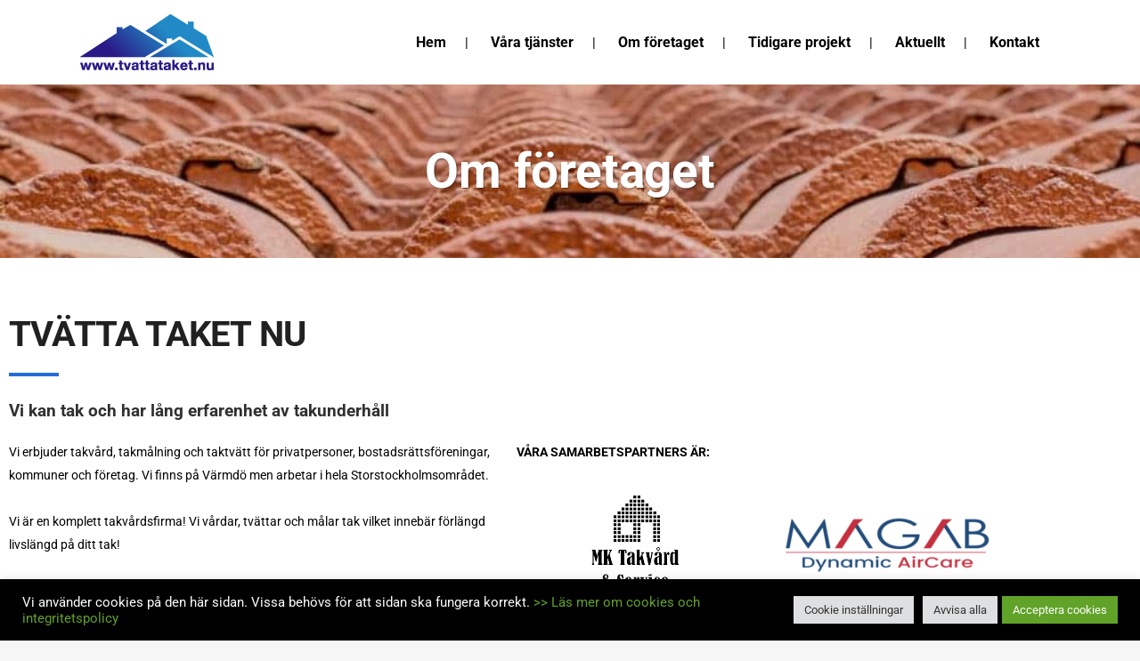

--- FILE ---
content_type: text/html; charset=utf-8
request_url: https://www.google.com/recaptcha/api2/anchor?ar=1&k=6LcFVb0UAAAAAJFTHrG8GS8xuhQovABHaY8McNN0&co=aHR0cHM6Ly93d3cudHZhdHRhdGFrZXQubnU6NDQz&hl=en&v=N67nZn4AqZkNcbeMu4prBgzg&size=invisible&anchor-ms=20000&execute-ms=30000&cb=1ocqgipmc3d4
body_size: 48753
content:
<!DOCTYPE HTML><html dir="ltr" lang="en"><head><meta http-equiv="Content-Type" content="text/html; charset=UTF-8">
<meta http-equiv="X-UA-Compatible" content="IE=edge">
<title>reCAPTCHA</title>
<style type="text/css">
/* cyrillic-ext */
@font-face {
  font-family: 'Roboto';
  font-style: normal;
  font-weight: 400;
  font-stretch: 100%;
  src: url(//fonts.gstatic.com/s/roboto/v48/KFO7CnqEu92Fr1ME7kSn66aGLdTylUAMa3GUBHMdazTgWw.woff2) format('woff2');
  unicode-range: U+0460-052F, U+1C80-1C8A, U+20B4, U+2DE0-2DFF, U+A640-A69F, U+FE2E-FE2F;
}
/* cyrillic */
@font-face {
  font-family: 'Roboto';
  font-style: normal;
  font-weight: 400;
  font-stretch: 100%;
  src: url(//fonts.gstatic.com/s/roboto/v48/KFO7CnqEu92Fr1ME7kSn66aGLdTylUAMa3iUBHMdazTgWw.woff2) format('woff2');
  unicode-range: U+0301, U+0400-045F, U+0490-0491, U+04B0-04B1, U+2116;
}
/* greek-ext */
@font-face {
  font-family: 'Roboto';
  font-style: normal;
  font-weight: 400;
  font-stretch: 100%;
  src: url(//fonts.gstatic.com/s/roboto/v48/KFO7CnqEu92Fr1ME7kSn66aGLdTylUAMa3CUBHMdazTgWw.woff2) format('woff2');
  unicode-range: U+1F00-1FFF;
}
/* greek */
@font-face {
  font-family: 'Roboto';
  font-style: normal;
  font-weight: 400;
  font-stretch: 100%;
  src: url(//fonts.gstatic.com/s/roboto/v48/KFO7CnqEu92Fr1ME7kSn66aGLdTylUAMa3-UBHMdazTgWw.woff2) format('woff2');
  unicode-range: U+0370-0377, U+037A-037F, U+0384-038A, U+038C, U+038E-03A1, U+03A3-03FF;
}
/* math */
@font-face {
  font-family: 'Roboto';
  font-style: normal;
  font-weight: 400;
  font-stretch: 100%;
  src: url(//fonts.gstatic.com/s/roboto/v48/KFO7CnqEu92Fr1ME7kSn66aGLdTylUAMawCUBHMdazTgWw.woff2) format('woff2');
  unicode-range: U+0302-0303, U+0305, U+0307-0308, U+0310, U+0312, U+0315, U+031A, U+0326-0327, U+032C, U+032F-0330, U+0332-0333, U+0338, U+033A, U+0346, U+034D, U+0391-03A1, U+03A3-03A9, U+03B1-03C9, U+03D1, U+03D5-03D6, U+03F0-03F1, U+03F4-03F5, U+2016-2017, U+2034-2038, U+203C, U+2040, U+2043, U+2047, U+2050, U+2057, U+205F, U+2070-2071, U+2074-208E, U+2090-209C, U+20D0-20DC, U+20E1, U+20E5-20EF, U+2100-2112, U+2114-2115, U+2117-2121, U+2123-214F, U+2190, U+2192, U+2194-21AE, U+21B0-21E5, U+21F1-21F2, U+21F4-2211, U+2213-2214, U+2216-22FF, U+2308-230B, U+2310, U+2319, U+231C-2321, U+2336-237A, U+237C, U+2395, U+239B-23B7, U+23D0, U+23DC-23E1, U+2474-2475, U+25AF, U+25B3, U+25B7, U+25BD, U+25C1, U+25CA, U+25CC, U+25FB, U+266D-266F, U+27C0-27FF, U+2900-2AFF, U+2B0E-2B11, U+2B30-2B4C, U+2BFE, U+3030, U+FF5B, U+FF5D, U+1D400-1D7FF, U+1EE00-1EEFF;
}
/* symbols */
@font-face {
  font-family: 'Roboto';
  font-style: normal;
  font-weight: 400;
  font-stretch: 100%;
  src: url(//fonts.gstatic.com/s/roboto/v48/KFO7CnqEu92Fr1ME7kSn66aGLdTylUAMaxKUBHMdazTgWw.woff2) format('woff2');
  unicode-range: U+0001-000C, U+000E-001F, U+007F-009F, U+20DD-20E0, U+20E2-20E4, U+2150-218F, U+2190, U+2192, U+2194-2199, U+21AF, U+21E6-21F0, U+21F3, U+2218-2219, U+2299, U+22C4-22C6, U+2300-243F, U+2440-244A, U+2460-24FF, U+25A0-27BF, U+2800-28FF, U+2921-2922, U+2981, U+29BF, U+29EB, U+2B00-2BFF, U+4DC0-4DFF, U+FFF9-FFFB, U+10140-1018E, U+10190-1019C, U+101A0, U+101D0-101FD, U+102E0-102FB, U+10E60-10E7E, U+1D2C0-1D2D3, U+1D2E0-1D37F, U+1F000-1F0FF, U+1F100-1F1AD, U+1F1E6-1F1FF, U+1F30D-1F30F, U+1F315, U+1F31C, U+1F31E, U+1F320-1F32C, U+1F336, U+1F378, U+1F37D, U+1F382, U+1F393-1F39F, U+1F3A7-1F3A8, U+1F3AC-1F3AF, U+1F3C2, U+1F3C4-1F3C6, U+1F3CA-1F3CE, U+1F3D4-1F3E0, U+1F3ED, U+1F3F1-1F3F3, U+1F3F5-1F3F7, U+1F408, U+1F415, U+1F41F, U+1F426, U+1F43F, U+1F441-1F442, U+1F444, U+1F446-1F449, U+1F44C-1F44E, U+1F453, U+1F46A, U+1F47D, U+1F4A3, U+1F4B0, U+1F4B3, U+1F4B9, U+1F4BB, U+1F4BF, U+1F4C8-1F4CB, U+1F4D6, U+1F4DA, U+1F4DF, U+1F4E3-1F4E6, U+1F4EA-1F4ED, U+1F4F7, U+1F4F9-1F4FB, U+1F4FD-1F4FE, U+1F503, U+1F507-1F50B, U+1F50D, U+1F512-1F513, U+1F53E-1F54A, U+1F54F-1F5FA, U+1F610, U+1F650-1F67F, U+1F687, U+1F68D, U+1F691, U+1F694, U+1F698, U+1F6AD, U+1F6B2, U+1F6B9-1F6BA, U+1F6BC, U+1F6C6-1F6CF, U+1F6D3-1F6D7, U+1F6E0-1F6EA, U+1F6F0-1F6F3, U+1F6F7-1F6FC, U+1F700-1F7FF, U+1F800-1F80B, U+1F810-1F847, U+1F850-1F859, U+1F860-1F887, U+1F890-1F8AD, U+1F8B0-1F8BB, U+1F8C0-1F8C1, U+1F900-1F90B, U+1F93B, U+1F946, U+1F984, U+1F996, U+1F9E9, U+1FA00-1FA6F, U+1FA70-1FA7C, U+1FA80-1FA89, U+1FA8F-1FAC6, U+1FACE-1FADC, U+1FADF-1FAE9, U+1FAF0-1FAF8, U+1FB00-1FBFF;
}
/* vietnamese */
@font-face {
  font-family: 'Roboto';
  font-style: normal;
  font-weight: 400;
  font-stretch: 100%;
  src: url(//fonts.gstatic.com/s/roboto/v48/KFO7CnqEu92Fr1ME7kSn66aGLdTylUAMa3OUBHMdazTgWw.woff2) format('woff2');
  unicode-range: U+0102-0103, U+0110-0111, U+0128-0129, U+0168-0169, U+01A0-01A1, U+01AF-01B0, U+0300-0301, U+0303-0304, U+0308-0309, U+0323, U+0329, U+1EA0-1EF9, U+20AB;
}
/* latin-ext */
@font-face {
  font-family: 'Roboto';
  font-style: normal;
  font-weight: 400;
  font-stretch: 100%;
  src: url(//fonts.gstatic.com/s/roboto/v48/KFO7CnqEu92Fr1ME7kSn66aGLdTylUAMa3KUBHMdazTgWw.woff2) format('woff2');
  unicode-range: U+0100-02BA, U+02BD-02C5, U+02C7-02CC, U+02CE-02D7, U+02DD-02FF, U+0304, U+0308, U+0329, U+1D00-1DBF, U+1E00-1E9F, U+1EF2-1EFF, U+2020, U+20A0-20AB, U+20AD-20C0, U+2113, U+2C60-2C7F, U+A720-A7FF;
}
/* latin */
@font-face {
  font-family: 'Roboto';
  font-style: normal;
  font-weight: 400;
  font-stretch: 100%;
  src: url(//fonts.gstatic.com/s/roboto/v48/KFO7CnqEu92Fr1ME7kSn66aGLdTylUAMa3yUBHMdazQ.woff2) format('woff2');
  unicode-range: U+0000-00FF, U+0131, U+0152-0153, U+02BB-02BC, U+02C6, U+02DA, U+02DC, U+0304, U+0308, U+0329, U+2000-206F, U+20AC, U+2122, U+2191, U+2193, U+2212, U+2215, U+FEFF, U+FFFD;
}
/* cyrillic-ext */
@font-face {
  font-family: 'Roboto';
  font-style: normal;
  font-weight: 500;
  font-stretch: 100%;
  src: url(//fonts.gstatic.com/s/roboto/v48/KFO7CnqEu92Fr1ME7kSn66aGLdTylUAMa3GUBHMdazTgWw.woff2) format('woff2');
  unicode-range: U+0460-052F, U+1C80-1C8A, U+20B4, U+2DE0-2DFF, U+A640-A69F, U+FE2E-FE2F;
}
/* cyrillic */
@font-face {
  font-family: 'Roboto';
  font-style: normal;
  font-weight: 500;
  font-stretch: 100%;
  src: url(//fonts.gstatic.com/s/roboto/v48/KFO7CnqEu92Fr1ME7kSn66aGLdTylUAMa3iUBHMdazTgWw.woff2) format('woff2');
  unicode-range: U+0301, U+0400-045F, U+0490-0491, U+04B0-04B1, U+2116;
}
/* greek-ext */
@font-face {
  font-family: 'Roboto';
  font-style: normal;
  font-weight: 500;
  font-stretch: 100%;
  src: url(//fonts.gstatic.com/s/roboto/v48/KFO7CnqEu92Fr1ME7kSn66aGLdTylUAMa3CUBHMdazTgWw.woff2) format('woff2');
  unicode-range: U+1F00-1FFF;
}
/* greek */
@font-face {
  font-family: 'Roboto';
  font-style: normal;
  font-weight: 500;
  font-stretch: 100%;
  src: url(//fonts.gstatic.com/s/roboto/v48/KFO7CnqEu92Fr1ME7kSn66aGLdTylUAMa3-UBHMdazTgWw.woff2) format('woff2');
  unicode-range: U+0370-0377, U+037A-037F, U+0384-038A, U+038C, U+038E-03A1, U+03A3-03FF;
}
/* math */
@font-face {
  font-family: 'Roboto';
  font-style: normal;
  font-weight: 500;
  font-stretch: 100%;
  src: url(//fonts.gstatic.com/s/roboto/v48/KFO7CnqEu92Fr1ME7kSn66aGLdTylUAMawCUBHMdazTgWw.woff2) format('woff2');
  unicode-range: U+0302-0303, U+0305, U+0307-0308, U+0310, U+0312, U+0315, U+031A, U+0326-0327, U+032C, U+032F-0330, U+0332-0333, U+0338, U+033A, U+0346, U+034D, U+0391-03A1, U+03A3-03A9, U+03B1-03C9, U+03D1, U+03D5-03D6, U+03F0-03F1, U+03F4-03F5, U+2016-2017, U+2034-2038, U+203C, U+2040, U+2043, U+2047, U+2050, U+2057, U+205F, U+2070-2071, U+2074-208E, U+2090-209C, U+20D0-20DC, U+20E1, U+20E5-20EF, U+2100-2112, U+2114-2115, U+2117-2121, U+2123-214F, U+2190, U+2192, U+2194-21AE, U+21B0-21E5, U+21F1-21F2, U+21F4-2211, U+2213-2214, U+2216-22FF, U+2308-230B, U+2310, U+2319, U+231C-2321, U+2336-237A, U+237C, U+2395, U+239B-23B7, U+23D0, U+23DC-23E1, U+2474-2475, U+25AF, U+25B3, U+25B7, U+25BD, U+25C1, U+25CA, U+25CC, U+25FB, U+266D-266F, U+27C0-27FF, U+2900-2AFF, U+2B0E-2B11, U+2B30-2B4C, U+2BFE, U+3030, U+FF5B, U+FF5D, U+1D400-1D7FF, U+1EE00-1EEFF;
}
/* symbols */
@font-face {
  font-family: 'Roboto';
  font-style: normal;
  font-weight: 500;
  font-stretch: 100%;
  src: url(//fonts.gstatic.com/s/roboto/v48/KFO7CnqEu92Fr1ME7kSn66aGLdTylUAMaxKUBHMdazTgWw.woff2) format('woff2');
  unicode-range: U+0001-000C, U+000E-001F, U+007F-009F, U+20DD-20E0, U+20E2-20E4, U+2150-218F, U+2190, U+2192, U+2194-2199, U+21AF, U+21E6-21F0, U+21F3, U+2218-2219, U+2299, U+22C4-22C6, U+2300-243F, U+2440-244A, U+2460-24FF, U+25A0-27BF, U+2800-28FF, U+2921-2922, U+2981, U+29BF, U+29EB, U+2B00-2BFF, U+4DC0-4DFF, U+FFF9-FFFB, U+10140-1018E, U+10190-1019C, U+101A0, U+101D0-101FD, U+102E0-102FB, U+10E60-10E7E, U+1D2C0-1D2D3, U+1D2E0-1D37F, U+1F000-1F0FF, U+1F100-1F1AD, U+1F1E6-1F1FF, U+1F30D-1F30F, U+1F315, U+1F31C, U+1F31E, U+1F320-1F32C, U+1F336, U+1F378, U+1F37D, U+1F382, U+1F393-1F39F, U+1F3A7-1F3A8, U+1F3AC-1F3AF, U+1F3C2, U+1F3C4-1F3C6, U+1F3CA-1F3CE, U+1F3D4-1F3E0, U+1F3ED, U+1F3F1-1F3F3, U+1F3F5-1F3F7, U+1F408, U+1F415, U+1F41F, U+1F426, U+1F43F, U+1F441-1F442, U+1F444, U+1F446-1F449, U+1F44C-1F44E, U+1F453, U+1F46A, U+1F47D, U+1F4A3, U+1F4B0, U+1F4B3, U+1F4B9, U+1F4BB, U+1F4BF, U+1F4C8-1F4CB, U+1F4D6, U+1F4DA, U+1F4DF, U+1F4E3-1F4E6, U+1F4EA-1F4ED, U+1F4F7, U+1F4F9-1F4FB, U+1F4FD-1F4FE, U+1F503, U+1F507-1F50B, U+1F50D, U+1F512-1F513, U+1F53E-1F54A, U+1F54F-1F5FA, U+1F610, U+1F650-1F67F, U+1F687, U+1F68D, U+1F691, U+1F694, U+1F698, U+1F6AD, U+1F6B2, U+1F6B9-1F6BA, U+1F6BC, U+1F6C6-1F6CF, U+1F6D3-1F6D7, U+1F6E0-1F6EA, U+1F6F0-1F6F3, U+1F6F7-1F6FC, U+1F700-1F7FF, U+1F800-1F80B, U+1F810-1F847, U+1F850-1F859, U+1F860-1F887, U+1F890-1F8AD, U+1F8B0-1F8BB, U+1F8C0-1F8C1, U+1F900-1F90B, U+1F93B, U+1F946, U+1F984, U+1F996, U+1F9E9, U+1FA00-1FA6F, U+1FA70-1FA7C, U+1FA80-1FA89, U+1FA8F-1FAC6, U+1FACE-1FADC, U+1FADF-1FAE9, U+1FAF0-1FAF8, U+1FB00-1FBFF;
}
/* vietnamese */
@font-face {
  font-family: 'Roboto';
  font-style: normal;
  font-weight: 500;
  font-stretch: 100%;
  src: url(//fonts.gstatic.com/s/roboto/v48/KFO7CnqEu92Fr1ME7kSn66aGLdTylUAMa3OUBHMdazTgWw.woff2) format('woff2');
  unicode-range: U+0102-0103, U+0110-0111, U+0128-0129, U+0168-0169, U+01A0-01A1, U+01AF-01B0, U+0300-0301, U+0303-0304, U+0308-0309, U+0323, U+0329, U+1EA0-1EF9, U+20AB;
}
/* latin-ext */
@font-face {
  font-family: 'Roboto';
  font-style: normal;
  font-weight: 500;
  font-stretch: 100%;
  src: url(//fonts.gstatic.com/s/roboto/v48/KFO7CnqEu92Fr1ME7kSn66aGLdTylUAMa3KUBHMdazTgWw.woff2) format('woff2');
  unicode-range: U+0100-02BA, U+02BD-02C5, U+02C7-02CC, U+02CE-02D7, U+02DD-02FF, U+0304, U+0308, U+0329, U+1D00-1DBF, U+1E00-1E9F, U+1EF2-1EFF, U+2020, U+20A0-20AB, U+20AD-20C0, U+2113, U+2C60-2C7F, U+A720-A7FF;
}
/* latin */
@font-face {
  font-family: 'Roboto';
  font-style: normal;
  font-weight: 500;
  font-stretch: 100%;
  src: url(//fonts.gstatic.com/s/roboto/v48/KFO7CnqEu92Fr1ME7kSn66aGLdTylUAMa3yUBHMdazQ.woff2) format('woff2');
  unicode-range: U+0000-00FF, U+0131, U+0152-0153, U+02BB-02BC, U+02C6, U+02DA, U+02DC, U+0304, U+0308, U+0329, U+2000-206F, U+20AC, U+2122, U+2191, U+2193, U+2212, U+2215, U+FEFF, U+FFFD;
}
/* cyrillic-ext */
@font-face {
  font-family: 'Roboto';
  font-style: normal;
  font-weight: 900;
  font-stretch: 100%;
  src: url(//fonts.gstatic.com/s/roboto/v48/KFO7CnqEu92Fr1ME7kSn66aGLdTylUAMa3GUBHMdazTgWw.woff2) format('woff2');
  unicode-range: U+0460-052F, U+1C80-1C8A, U+20B4, U+2DE0-2DFF, U+A640-A69F, U+FE2E-FE2F;
}
/* cyrillic */
@font-face {
  font-family: 'Roboto';
  font-style: normal;
  font-weight: 900;
  font-stretch: 100%;
  src: url(//fonts.gstatic.com/s/roboto/v48/KFO7CnqEu92Fr1ME7kSn66aGLdTylUAMa3iUBHMdazTgWw.woff2) format('woff2');
  unicode-range: U+0301, U+0400-045F, U+0490-0491, U+04B0-04B1, U+2116;
}
/* greek-ext */
@font-face {
  font-family: 'Roboto';
  font-style: normal;
  font-weight: 900;
  font-stretch: 100%;
  src: url(//fonts.gstatic.com/s/roboto/v48/KFO7CnqEu92Fr1ME7kSn66aGLdTylUAMa3CUBHMdazTgWw.woff2) format('woff2');
  unicode-range: U+1F00-1FFF;
}
/* greek */
@font-face {
  font-family: 'Roboto';
  font-style: normal;
  font-weight: 900;
  font-stretch: 100%;
  src: url(//fonts.gstatic.com/s/roboto/v48/KFO7CnqEu92Fr1ME7kSn66aGLdTylUAMa3-UBHMdazTgWw.woff2) format('woff2');
  unicode-range: U+0370-0377, U+037A-037F, U+0384-038A, U+038C, U+038E-03A1, U+03A3-03FF;
}
/* math */
@font-face {
  font-family: 'Roboto';
  font-style: normal;
  font-weight: 900;
  font-stretch: 100%;
  src: url(//fonts.gstatic.com/s/roboto/v48/KFO7CnqEu92Fr1ME7kSn66aGLdTylUAMawCUBHMdazTgWw.woff2) format('woff2');
  unicode-range: U+0302-0303, U+0305, U+0307-0308, U+0310, U+0312, U+0315, U+031A, U+0326-0327, U+032C, U+032F-0330, U+0332-0333, U+0338, U+033A, U+0346, U+034D, U+0391-03A1, U+03A3-03A9, U+03B1-03C9, U+03D1, U+03D5-03D6, U+03F0-03F1, U+03F4-03F5, U+2016-2017, U+2034-2038, U+203C, U+2040, U+2043, U+2047, U+2050, U+2057, U+205F, U+2070-2071, U+2074-208E, U+2090-209C, U+20D0-20DC, U+20E1, U+20E5-20EF, U+2100-2112, U+2114-2115, U+2117-2121, U+2123-214F, U+2190, U+2192, U+2194-21AE, U+21B0-21E5, U+21F1-21F2, U+21F4-2211, U+2213-2214, U+2216-22FF, U+2308-230B, U+2310, U+2319, U+231C-2321, U+2336-237A, U+237C, U+2395, U+239B-23B7, U+23D0, U+23DC-23E1, U+2474-2475, U+25AF, U+25B3, U+25B7, U+25BD, U+25C1, U+25CA, U+25CC, U+25FB, U+266D-266F, U+27C0-27FF, U+2900-2AFF, U+2B0E-2B11, U+2B30-2B4C, U+2BFE, U+3030, U+FF5B, U+FF5D, U+1D400-1D7FF, U+1EE00-1EEFF;
}
/* symbols */
@font-face {
  font-family: 'Roboto';
  font-style: normal;
  font-weight: 900;
  font-stretch: 100%;
  src: url(//fonts.gstatic.com/s/roboto/v48/KFO7CnqEu92Fr1ME7kSn66aGLdTylUAMaxKUBHMdazTgWw.woff2) format('woff2');
  unicode-range: U+0001-000C, U+000E-001F, U+007F-009F, U+20DD-20E0, U+20E2-20E4, U+2150-218F, U+2190, U+2192, U+2194-2199, U+21AF, U+21E6-21F0, U+21F3, U+2218-2219, U+2299, U+22C4-22C6, U+2300-243F, U+2440-244A, U+2460-24FF, U+25A0-27BF, U+2800-28FF, U+2921-2922, U+2981, U+29BF, U+29EB, U+2B00-2BFF, U+4DC0-4DFF, U+FFF9-FFFB, U+10140-1018E, U+10190-1019C, U+101A0, U+101D0-101FD, U+102E0-102FB, U+10E60-10E7E, U+1D2C0-1D2D3, U+1D2E0-1D37F, U+1F000-1F0FF, U+1F100-1F1AD, U+1F1E6-1F1FF, U+1F30D-1F30F, U+1F315, U+1F31C, U+1F31E, U+1F320-1F32C, U+1F336, U+1F378, U+1F37D, U+1F382, U+1F393-1F39F, U+1F3A7-1F3A8, U+1F3AC-1F3AF, U+1F3C2, U+1F3C4-1F3C6, U+1F3CA-1F3CE, U+1F3D4-1F3E0, U+1F3ED, U+1F3F1-1F3F3, U+1F3F5-1F3F7, U+1F408, U+1F415, U+1F41F, U+1F426, U+1F43F, U+1F441-1F442, U+1F444, U+1F446-1F449, U+1F44C-1F44E, U+1F453, U+1F46A, U+1F47D, U+1F4A3, U+1F4B0, U+1F4B3, U+1F4B9, U+1F4BB, U+1F4BF, U+1F4C8-1F4CB, U+1F4D6, U+1F4DA, U+1F4DF, U+1F4E3-1F4E6, U+1F4EA-1F4ED, U+1F4F7, U+1F4F9-1F4FB, U+1F4FD-1F4FE, U+1F503, U+1F507-1F50B, U+1F50D, U+1F512-1F513, U+1F53E-1F54A, U+1F54F-1F5FA, U+1F610, U+1F650-1F67F, U+1F687, U+1F68D, U+1F691, U+1F694, U+1F698, U+1F6AD, U+1F6B2, U+1F6B9-1F6BA, U+1F6BC, U+1F6C6-1F6CF, U+1F6D3-1F6D7, U+1F6E0-1F6EA, U+1F6F0-1F6F3, U+1F6F7-1F6FC, U+1F700-1F7FF, U+1F800-1F80B, U+1F810-1F847, U+1F850-1F859, U+1F860-1F887, U+1F890-1F8AD, U+1F8B0-1F8BB, U+1F8C0-1F8C1, U+1F900-1F90B, U+1F93B, U+1F946, U+1F984, U+1F996, U+1F9E9, U+1FA00-1FA6F, U+1FA70-1FA7C, U+1FA80-1FA89, U+1FA8F-1FAC6, U+1FACE-1FADC, U+1FADF-1FAE9, U+1FAF0-1FAF8, U+1FB00-1FBFF;
}
/* vietnamese */
@font-face {
  font-family: 'Roboto';
  font-style: normal;
  font-weight: 900;
  font-stretch: 100%;
  src: url(//fonts.gstatic.com/s/roboto/v48/KFO7CnqEu92Fr1ME7kSn66aGLdTylUAMa3OUBHMdazTgWw.woff2) format('woff2');
  unicode-range: U+0102-0103, U+0110-0111, U+0128-0129, U+0168-0169, U+01A0-01A1, U+01AF-01B0, U+0300-0301, U+0303-0304, U+0308-0309, U+0323, U+0329, U+1EA0-1EF9, U+20AB;
}
/* latin-ext */
@font-face {
  font-family: 'Roboto';
  font-style: normal;
  font-weight: 900;
  font-stretch: 100%;
  src: url(//fonts.gstatic.com/s/roboto/v48/KFO7CnqEu92Fr1ME7kSn66aGLdTylUAMa3KUBHMdazTgWw.woff2) format('woff2');
  unicode-range: U+0100-02BA, U+02BD-02C5, U+02C7-02CC, U+02CE-02D7, U+02DD-02FF, U+0304, U+0308, U+0329, U+1D00-1DBF, U+1E00-1E9F, U+1EF2-1EFF, U+2020, U+20A0-20AB, U+20AD-20C0, U+2113, U+2C60-2C7F, U+A720-A7FF;
}
/* latin */
@font-face {
  font-family: 'Roboto';
  font-style: normal;
  font-weight: 900;
  font-stretch: 100%;
  src: url(//fonts.gstatic.com/s/roboto/v48/KFO7CnqEu92Fr1ME7kSn66aGLdTylUAMa3yUBHMdazQ.woff2) format('woff2');
  unicode-range: U+0000-00FF, U+0131, U+0152-0153, U+02BB-02BC, U+02C6, U+02DA, U+02DC, U+0304, U+0308, U+0329, U+2000-206F, U+20AC, U+2122, U+2191, U+2193, U+2212, U+2215, U+FEFF, U+FFFD;
}

</style>
<link rel="stylesheet" type="text/css" href="https://www.gstatic.com/recaptcha/releases/N67nZn4AqZkNcbeMu4prBgzg/styles__ltr.css">
<script nonce="mKaIRFyRBod_wXrOaOG8Jw" type="text/javascript">window['__recaptcha_api'] = 'https://www.google.com/recaptcha/api2/';</script>
<script type="text/javascript" src="https://www.gstatic.com/recaptcha/releases/N67nZn4AqZkNcbeMu4prBgzg/recaptcha__en.js" nonce="mKaIRFyRBod_wXrOaOG8Jw">
      
    </script></head>
<body><div id="rc-anchor-alert" class="rc-anchor-alert"></div>
<input type="hidden" id="recaptcha-token" value="[base64]">
<script type="text/javascript" nonce="mKaIRFyRBod_wXrOaOG8Jw">
      recaptcha.anchor.Main.init("[\x22ainput\x22,[\x22bgdata\x22,\x22\x22,\[base64]/[base64]/[base64]/[base64]/[base64]/[base64]/KGcoTywyNTMsTy5PKSxVRyhPLEMpKTpnKE8sMjUzLEMpLE8pKSxsKSksTykpfSxieT1mdW5jdGlvbihDLE8sdSxsKXtmb3IobD0odT1SKEMpLDApO08+MDtPLS0pbD1sPDw4fFooQyk7ZyhDLHUsbCl9LFVHPWZ1bmN0aW9uKEMsTyl7Qy5pLmxlbmd0aD4xMDQ/[base64]/[base64]/[base64]/[base64]/[base64]/[base64]/[base64]\\u003d\x22,\[base64]\\u003d\x22,\x22cijCpMKtEgE/w7HClMKUwqFvV8KEw4clw6c4wr04KiZyY8KVwpxJwozCpnfDu8KaJR7Cuj3DqMKNwoBFUHJ0PyfCvcOtC8K2ScKuW8O9w7ADwrXDlcOuMsOewqR8DMOZEmDDljdnwojCrcORw743w4bCr8KEwqkfdcK/[base64]/[base64]/Ch8OYw7E6b2x4LcKeAAfCjBHCpFsBwp3DrcOTw4jDszbDuTBRFyFXSMK2wp89EMO/w5lBwpJuN8Kfwp/DqMOLw4o7w7fCpRpBAj/CtcOow6VPTcKvw57DisKTw7zCuy4vwoJrfjUrT14Sw45Wwr13w5pkKMK1H8OGw4jDvUh2J8OXw4vDqsODJlFzw4PCp17DlmHDrRHCnMK7ZQZyEcOORMOew4Zfw7LCimbClMOow4fCqMOPw50/fXRKUsOJRi3Cm8OPMSgFw7sFwqHDm8OJw6HCt8OWwqXCpzl0w5XCosKzwqpmwqHDjA12wqPDqMKaw45MwpsaNcKJE8Ozw6/[base64]/DqnTCgzsgw6jCtMKOPMKTwqcEw7NxwrbChcOccsOUFkzCmMKaw47DlzHCp3LDucKUw7lwDsO9S00Rb8K0K8KOMcKlLUYGNsKowpATKGbChMKgecO6w58jwpsMZ0xXw59LwrPDlcKgf8Kxwo4Iw7/DtcKnwpHDnWEeRsKgwpXDlU/[base64]/CqcK3HnVgw6TCgnTCu8KtSGRPw7fClGHCvcOjwrrCqH7CrTxgFE/DrncCV8KTw7zClA/DtsK5Bz7CtUBUC3sDXsKaTj7CosO7w4k1wo0Aw6APHcK4wqTCs8Kywr/DtVrCpl4+JsOkNcOMEUzCssO6fSoDM8OpUUFRHSzDrsOqwr/Cq1nDncKMw4oow68bwqIOwoMgQnzDnMOeN8K4DcO+IsKAccK4w7kCw41SNRs6UGFow5vDjGHDvWVFwqHCiMO3bwYmAAbDm8K7Aw5mE8K2LyfCg8KZAhgrwoF2wpXCvcKfSQ/CoxTDlsKRw7XCnsO+IT3CvQjDjWHCvcKkKnrDqUYMJAzDqzRNw5nCvMK2YB7DoyAMw5PCiMKKw4PCkMK9QF5VZQU0HMKbwpVREsOYOUxVw5Irw6DCixrDo8O4w5wsfkhGwqhsw4xow4/[base64]/wosURmTDgMOfwpzCuXgGa8KhBMKXY8OHbm0hPMKWNsKjwp4sw6zCvhVyGinCiCQyIMKmMV1UBTYKNEcmWDbCl0fDrGrDvDkrwpMiw5Vfc8KBH1IeCsK/w5rCmsO7w6nCn0JAw6orSsKZacOiZXfCvHp0w55wAUDDmAfDhMO0w5LDgnZwVTDDsydAWMOxwpZALRN+TidsSXtFEijCu1LCpsO8CC/DqCLDhAbCh1DDuR/DrxHCjRTDocOCJMKbPUjDlMOIbXoVEyRYJw7CmzhsawUINMKgw6nDvsKSbcOwaMKWA8KSeDRUYE1hw6zCu8OCOE5GwoPDuR/[base64]/CjWtuOMOiLsOqwo3Dgj3Dt8OGWi7DhDfDkxgnJMKjw5/[base64]/[base64]/DnRnDgMOlesONPhfDpsKCw4bDqTdZwrwDE0MHw6YVTMK1YsOAw4ZwPg54w51NOATDv3tjcsOqQhMze8Kew4zCtA9AY8K+TcKcQsO9CwjDqE7ChcOAwqnCr8KPwoXDssOUYsKHw6QjTcK0w7A/wpnCqCUIwrp3w7LDlHLDryQoPMOnCsORDChtwoscOMKHEsK7VgptKG/DrRvDq0XCnhDCo8OtasOKwojDhQNnwr19Y8KJSyfCn8OXw5Z8XVdLw7wgwpsfZsOqw5Y0EjTCimcgwo01wo8lVWdowrrDoMOkYlvCtQzCj8KKcsKfFMKMMhFBYMKtwpHCncKLwpM1dsK0wq8SFztFIS7DlcK2w7V9woklb8KrwrU4VEx8BS/DnztJwpfCtsKnw5XCpWd/w7BjXSzCncOcPlUsw6jCt8KmCXttIFvCrMOAw6cow6vDlsKACnxFwqFFVMKxd8K6RDfDmCoOw65Xw7bDvsOhEcOrfyI6w7LCgGc/w7/[base64]/[base64]/DhA8tw4zCjhTDs8Oqwp/[base64]/Cs8KtBsKgw7bDj15twrdOF8KBwpTDnlNUS0vDqj1qw6DChsKtXMOqw5XDnMKLJsK5w7p1YcOCb8KhHcKqPmwYwrVEwq5GwqxywoPDvkhgwrBDYX/Ch3Y5w4TDssOyOzoCf0d/dhbDqsOEw67DpBZaw7onLDNqEFxjwrA+a111Ykc0V1fChglrw4/[base64]/w5kBAsKfw6dNw41sJB4Fw7LCiijCn3lqwrhPQhvCo8KAchQPwpksdcO0EcO7wo/Cr8OOcm1vw4EUwosNIcO8w6cQCMK/w71RSsKTwr1re8OUwqAfB8KwK8OmGcKrP8OXccOLIyjDp8K0w5t0w6LDn3nDlT7Ck8KiwrIHJGEvMAbCmsOKwobDnj/[base64]/[base64]/[base64]/VhHDkFrDqMKlwrXCk8O6VlfDkW7Do04sSnfCqcO4w6wGw7QbwpIqw7MvXUXCulbCiMKDUcOxJMOuNjoNw4TCpncRwp7CsmzDsMKefMK5XlrChcODw6/[base64]/DksONeQbDh8OLaMKEw4tTZMOjwop/w6xGwrvCrMOfwo94IizCgcOGIEtGwpLCtFg3GcOBT1jDpGU8P1fDmMKeNgfCi8Okwp10wqvCr8OfD8Ovcn7Du8OCBGxrCV4cWcOrPXo6w4F/HsOmw73CiU1SGWzCsg/CsxoUXcKLwqZUcFA8RyTCpsK/w587LMKQWcO7QBpPw6tzwr3CgBDDvsKUw4DDn8Kvw5jDhmk6wrXCtRERwo3DqcO3csKhw7jChsK3c2LDrMKzTsKYDMKtwo1iO8OOQ0HDiMK4A2HDscOywqHChcOeHcO3wovDkVLCmcKYZcKvwoIFOw/Do8O+N8Olw7Nbwo5aw6sxMMKmUGFFwrV1w7clKcK9w47Dl28Ef8OQFSkawoDCsMOcw4QZw6oWwr8WwqDDqsO8R8O+PcKgwqh+wr/DkWDDhsOUTURrEcK8JcKibgxkWW3Dn8OcA8K7wrkkKcOAw7hCwpdswopXScKzw7jCksO5wqAsPMKqaMKvSgzCn8O+wq/[base64]/KMOfw4N5TVpCw4PDl8KnwpnDliUsw5nDmMKJOMOiLsOkQyrCpVtoXi/DpU/CqAnDtBEJwpZJF8OUwpt0NcOKccKYJcOlwpxkfDDDtcK4w4hMJsOxwqVbwrXCmj53w4XDiTZGc1dfEA7CrcOmw7JVwovDg8O/w5plw6fDgkRww5kjasKNf8OpZ8KswojCnMKaKAvChVs5wo8/wqo6wrMyw6Z1PcOgw73CqDJxTcOxFj/DtcKkLW3Dl3NneUbDgS7DmmbDs8KewoNqwodVMQ/DpzoYwofCvcKYw680TsKfSyvDk2bDr8O8w5seVMODw4wuQsOIworCl8KzwrPDosKqw55hw6QVBMOJwpckw6DCrAJdQsORw7LCuX1+wr/[base64]/ChTpdbcOYRDHCt8OBGsKUO8Ogw6xHw6h2fMKBYMKbV8KVwpzDqsKvwpnDncOxIxXDkcKzwrEYwpnDrW0Hw6ZCwq3Cs0IZwoPDvTl/worDvcOOajAPRcOywrdxbw7DkFfDhcOawrw8wo3CvkrDrMKQw4YSdxgrwpo1w6fDgcKVA8KmwpbDiMKYw6w2w7bCj8OHwp84AsKPwpsNw4XCqDkpGForw53DvSU/w6jCqsOkc8OZwosZAsOYLsK9wotQwqTCpcOSworCkUPDgAXDq3fDrw/CmMKYCnLDkcOsw6NDXWfDmAnCi1fDpxTDhV4ewqDCkMOiAVYww5I5wo7DjMKQwpM5F8O+SMKDw7xDw553WcKiw7rCrcO6w4dLTsOJWzLCkGzDjsOcdW/Cjy5rEMOSwo0oworCm8KFHAvCoT8DHcKPNMKYVB4ww5AHBsOeE8OMVcKTwo9DwrpXaMOdw4wbBhRtwq9bSMKrwopmw59tw6zChVhvH8OgwpIOw4A/w7/CrMKzwqLCncOycMKdUEZhw5dIPsKlwpjCkVfCq8KFwqHCj8KBIjnDiCbCiMKgacO/BXAJL00Ww4nDpsOUw74GwoR/[base64]/d0vClF7CvEsaclfDgioVKcKUT8OxPkHDrk7Dh8KmwqRgwpwnChbCmsKIw5YDLlHCii/DrF9XO8O3w5vDtTJnw5nCicOoFFMqw6PCmMKiU0/[base64]/[base64]/Dr8OzFsKoYsK6wq0MTsO+AcKRw5lwQsKWXChQwpTCk8OjKGlyScKLwq7Dp1J+RCrCosO3J8OIZFM0Rk7DrcKzG3lubkM9KMOmWA3DrMOgD8KHacO9w6PCnsOAZWHCiRV2w6DCk8OywrbCjsO/dAvDrADDrMOFwoA9bQXCi8Oow4XCs8KBJMKiwoU+RW7CvCBXUBfCmsOZCRHCvUDDkiUHwrNVYWTCrVx2w4rCqBItwqjCu8Oow5vClR/[base64]/CpsK7YMKzw5zCixBUw6BjHMOdw6ZKBBbCuEtGdsOLwpXDq8Oiw43Cph0pwrU9PRjDgg7CtnPDg8OMeVsow7/DlsOZw4TDgcKHw5HCqcOHAVbCiMK7w5zCsF4lwrjCo1PDusOAWcOEwpPCosKqSTHDkmXCicOnCcKQwozCnWY8w5LDo8Okw79fGsKRW2PCp8KmK3crw5jCiDJHXMOGwrUEYsKSw5pVwo0Lw6Yfwqs7VsKyw6TCnsK/wrXDgMKNAmjDgkPDv2TCsRR/wq7Clg8CTMKRw790a8O5Fn54XzViB8KhwpPDiMOgwqfCkMKQecKGHjgGGcK+Sk0Jwq3DvMOaw6PCkMOZw7xaw4NBOcKCwo7DkD3ClVRRw4IJw4xhwrbDpFw6NRdzw4R4wrPDtsKKcBIWQMO4w5g8LG9Aw7F4w5oAOWsTwqzCn3vDuWMrT8KwSxnDqsO1LVt/OknDpcO6w7nCk04gQMOnw7bChyZJBXvDjiTDrk0Owr9ndcKfw73DgcK3IjsUw67DvCLDij9Bwopww6LCqk4oTCEBwqLDh8K+BcKoLAPDkE3DvsK5wozCqVZJUMKYQW/[base64]/DkcKkw5NSSMOiUQHCtcKuwobDg8OoVk3DqREoVcKIw4TCsWbCp1TCpDXCv8KNLsOFw4Z4OcOHQA4ZFcO4w7bDtsKmwoJDfUTDt8OJw5vChnnDoT3DjGQ6N8KiFcOYwojCm8OPwp7DsQ3DscKdWMK/DUXDtcKSwoBXWVLDgS/DtMK1Tk9pw6Z9w75Lw4Fsw4vCuMOoXMOyw67DmsORSBU7woMiw6UHT8OZATVHwq1MwprCv8OrI1sHI8KXw6zCqsOJwrHCiAMmCMKYJsKCUVwJZWPDgnwAw6/Dt8Ofwp7CjMK0w6DDsMKYwp9owrvDghUcwqMNMTpFRsK9w6XDoj/CiyzCoXJnw67Cq8KMPx3ConltX2/Dq0nCsVYowr9Cw7jDkMKVw4HDu3DDisKgw7fDqcOAw4VMbcOcIsO4ECZdNX0nSMK7w451wo1WwoMQw4xpw7Rrw5h6w7HDtsO+JTJEwrUyexrDmsKVAsOIw5XDr8K6M8OHNj7DnBPCp8KWYDTCtcKUwrjCk8OtTcOTUsOaI8OcYRjDscK6ZDMuwot3KcOSwrsgwq/CrMKNGkpzwpoUeMO9esKRGRjDj07DrMOyLsOAC8KsZ8KucSJ8w7Iyw5gqw65DIcOtw6/Crh7DusOpw7HCj8Kkw4bCm8KYw7LCi8O/w7PCmDJuXitHcsKuwogWTl7CuBPDqATCpsKZNsKGw609RMKrSMKheMKRKkFFMcOwLml0GTbCsAnDnWVEA8Ohw6jDtsOTwrgUTy/[base64]/DnsKkL8KoPWxDNm5GZ8K5M8OiOcOfH21bw63Ds27Dq8O0eMKPw5PCkcOqwq18ZsKJwq/[base64]/w5AoeHDCpwTDvsKKw7TDj8O4KgNZO2ccA2DCnk/CiDbDujJ2wrLDmGnClCDCvcKYw70ew4UIakEeDcOIw6/[base64]/[base64]/DklHDiXjCtjzDrlLDngDCpDQrfUMHwqvCrQrDmMOzDjU/[base64]/Ct8Ovw4nDmgIywpBTwqREFMKJEkhfZBNHw65Dw6XCqx0tfMKSGcKTKcKow67CosKMLD7CqsOMdsKSH8K/wpIRw4VXw6/Dq8K/wqAMwobDvsKRw7gdwrrDtBTCiCkxwrMMwqNhw6vDghpSasKVw5fDiMK1cVZWHcKFw5NCwoPCn3cJw6LDg8KwwrnChsOpwovCpMKsHsKAwqNHwoElwoh2w4jCihg+w43CpQvDkE/CpBtMN8O5wpNEwoAWAcOEwqnDlcKbSG/CpRgzfSzCvcObdMKbwqfDihDCp1cSXcKPw7B8w5Z2ADYRw77DrcK8QcOQeMKfwoNpwrfDiX3DpsOkJhDDny/CqcK6w5VKOybDt0tZw7ULw5NsMmzCtsK1w6ptMyvDg8KbFXXDl2QQwpbCuBDCkU7DnDUuwo7DgzXDk0ZkIHw3w77CvHjDhcKjazY1TcO1W0nCv8K/w6vDtC/DmcKoRDVWw6xXwroMeADCnwXDsMOgw68jw63CqhHDpwZ7wrXDqwlbMTw/[base64]/CjcKJDsKuQzpLJ23DmsOWw6UYwr9dVFEDw4jDpDrDtsK3w5TCssOIwqnCncKMwr0UX8Kddh7Crg7DuMOFwoUkNcKDJgjCjAnDhMO3w6jDlcKNURPCmcKBGGfCgy0BQsOkw7DDq8KLw5UQIE5UbVTCkcKMw70dT8OaHV/DgsK1aAbCgcObw7EiasKeAMKwX8K+IcKcw65nw5PDpyIgw7hJw5PDpE5nwr3CsWpDwoHDrXdzKcOQwrUmw4nDkFDCv0YRwqDCgcOAw7DCncKiw7lUAVZ7XF7CtRlnVsO/QSfDhMKBQyV4acOrw6MASwUVbsOuw67CrRjCrcOreMKAfcKACcOhw7lSQHppbwFoKQhNw7rDq0EgURMNw48zw6Yhwp/CiA4GF2dGC1bDhMKyw6gADh04Y8KRwrbDvA/CqsO4AmnCuA5ADWANwpPCoAo+woQ4ZRfDvMO5wpjCjinCgQnDvR4Cw67DkMKWw5s5w5N/Y0nCg8KTw7PDkMOOZsOHAcO7wrZOw5NoXgvDlMKgwrHCsHMxJFPDrcO9dcO0wqdTwovCmRMaKMOlL8KEZU7CjhI0HHvDlHLDrcOkwr0/dcKyfMKBw7diXcKgOcOgw63CmWHCl8O/[base64]/w7oIwqc/wo8YXcOdBsK+w5rDnsK5OA1pw7zDrMKIw4gSWsOCw4fCjQ3DgsOyw6oKw4bDosKow7DDpsK+w5zCg8KXwo1Zwo/[base64]/DiMOAw413wqfCq8KnKCpQwpnCkA/Cg3NubMO3fMKWwpnChMK9wrfCsMOiS1nDhcO8PHDDpyADRGtvwox+wqs9w4/Cr8K1wrTCs8KtwqUbTBDDoEJNw4XCssK+Jn1xwppCw6UBwqXCj8KYw6fCrsO7PBYUw68xwo1qXyDCn8K5w4ALwq5GwptDZ0HDnsKaHnQgEC/Dq8KBTcOJw7PDhcOxdcOlw5U/ZMO9woAswoHDssKuaDkcwqgpw5wlwqZLwrvCpcK7b8KVwqZEVzbComMlw4Y5Yz0/w642wqTDlcK6wp3Dk8OAw7Mpwr9eE3zDm8KPworDvTjCm8OhTsKCw47Cs8KSfcKNPsOrVC/Dn8KxcnTDgcKNSMOaalbCkMO7bMOxw7NUQ8KFw7rCo3Rpwp0gfxM6wrTDrH/DscOrwrXDisKtQAB9w5jDmMOGwpvCgEvCvDN8wpd0VcONR8O+wqzCucKmwpTCiXfCusONNcKcfcKOwrzDsGZGY2h5WcOMWsKbDcKzwo3Dn8Odw5Esw4tCw4jCtyMvwpvDk0XDpl3CsF7CviADw5DDhcKQEcKmwoRzSxY/wrPCpMORAXbCuURlwowWw6lQPsK1Jk4IZ8KtMCXDrjx8wqwnw53DoMKzXcKRPcOmwod/w7TCiMKZS8KvesKCZsKLEXwGwrLCosKEKyPCmWPDssKaHXwseDg4GA/[base64]/CqBx4w5YLfh4pVEMbaG7DhsK7DVvDicOofsK0w4/CkT7Cj8Oqdx8/DMOfcD0/[base64]/wq3DgH8awphvY0XCqAdbwqDCtMKlbhnDocKJacObw4bDkTkVFcOowq/CpyBMK8KJw4xbw5cTw6TChgjCtCQHNsO3w50Mw5Ypw5BvaMOBQxbDo8Oow6oJWsO2V8OIGBjDrMOecEIsw54ywojCoMKMaD/[base64]/DhHV8VCrDtHrDsMKHwrrDgcKow6hALgdow4PCmsKtTMKTw5BrwrnCkMORwqTDqMOpFsKlw6bDi0h+w7JdbxwnwroiQcKKTDhMw54qwqPCvm49w5HCr8KxNA8IWAPDsAvCmcOAw5nCicK2wqNLHmoWwo/DuHvCuMKIRFVmwqjCssKOw5A9GlsPw5HDp13CjMKewo4MR8K6W8KcwpzDp3DDr8OnwpcDwo4jDcKtwptJUsOKw7nDqsKRw5DCkUzDs8OBwrdKwpcXwodna8Kew5hOwoDDiT5gBRvDnsKCw4B/ehkjwobDkEnCg8O8w7txw67CtjPDlik/e2XDqQrDuDkUb2LDijXDjcKvwpbCjMOWw5AoYMK5UcK+w6vCjgTCiUnDmSPDjBrCuWHCm8Oxwqd7wrFjw7MsfynCkcOywqTDuMKmw4DChlfDq8Kmw5RoEykywpAHw4QeSRzCrsKGw7cxwrRFPBDDicKiYcK6c0MpwrZ1KEPChsKgw5vDoMOady/CnATCrcOeUcKvGsKCw6jCqMKSGENkwoXCg8KZJsKROhbDvFzCkcOJw7sTDz3DgRvCjsOPw4fDk2R+c8ORw6EFw7tvwrE7ahZnFBAEw6/CrQAsL8KVwqtfwqs/wq/CnsKmw5bCsn8TwqoOwpYTd00xwolbwodcwoDDjhkNw5nCoMOmw51YWcOXecOOwpMVw5/CqjDDpsOaw5LCucKtwqgtRcO5wqIpKcObwrTDsMK2wptlQsKdwrdtwoHCqinCuMKxwqdSX8KIW3howr/CosKlCMKbQARtVsK/wo8Yb8K0J8Kpw60BOh4JbcOiPMKqwp5lDcOsVsOtw6hZw5vDnxzDh8O4w5DDi1zDkMOhEkfCo8OhIcO1RsKkw43DhTwvMsK/w4PChsOcCcOzw7w4w5HDhksSw5onMsKnwoLDj8KvW8OVGznCuj4NKiVGanrCjhrCj8Oua3Y4w6TDnEQgw6HDpMOTw4PDp8KuIGXDuzLDtQDCrFxgFMKEIxAOwr3Ct8KcDcOCK2QOVMKTw5gUw4DDp8OYeMK3VH3Dgw/Cg8KXNsO1M8Kww5kSw5zCqTI7d8ONw6wSwoF/[base64]/[base64]/w5nDrFHDv1wsD8OzSk7DiMOMCmLCqMKkHcKyw4o9LF7CnwhcSCHDjkxmwpA0wrvDuGoQw6ACP8K/[base64]/Do8ORGjlRwofCpcOJV8KawpdMI09+w7wnwr7DllA1wonCgHEBXyfCpSXDg3jDh8OPOsKvwqkYR3vCuB3DiFzCgBfDtgYhw64Uw71Nw5PCkn3DjGbCmsKnZ17DnSjDhMK2JMOfZVpYPVjDqU9qwqPCuMKyw4nCkMOAwp7CtjLChmDCkS3Dj2HCkcOTVsK/w4kwwrhmX1lZwpbDkm9hw64DFHhdwpFkK8KGTxHCrUMTwoYUVMOiGcKCwoFCw4TDg8ORJcO/L8KCXkoOw5fDoMK7a2McQ8KuwqcYwrXDgR3CtlrDmcKlw5MIWB4dfFE2wo0Fw7Emw6kUw4pSMXk6P2nDm1s9wphTwpJWw7rCvcO1w4HDkw3DtMKUODzDujbDu8OXwq42woceaybCgsO/OCV5C2xhEzLDrx1zw4/DrcKdOsOGecKXRCoFw5o9wpLCuMOOw6prOsOWw4lvd8O4wowpw7cfCAkVw6jDlMOyw67CssKNfsORw7NOwoHDisKtw6ppwqg4w7XCtkBJMCvDoMKnd8Kdw6l7FMO7dMK9TzPDpMOWblZ/wqvDj8K2I8O+TW3DqynDsMOUW8OjQcOAcsO0w4tXw7TDgUlrw54SfsOBw7HDgsOZdw4Dw67ChcOcXsKTf24zwoMoVsONwpI2LsKIN8Ocw6UUwrnCoW9BfsKFIsK1HH3DpsOqBMO+w5DCpCEBEE4ZMngnXQZ2w6XCiD5jRsKUw5LDu8OjwpDDicO4NcK/worCq8OtwoPDqFN7X8OBRT7ClMOpw6YGw6/DkMOPLsObVznDrR/[base64]/[base64]/Dh8K7byXCqULDncORQsORTMOHw7LDrcKMAxlRQnDCilgODMO6e8K+emZjcHAKwpJQwpjClsKUTxMdKMK7wozDqMOHBMO6wrzChsKvRFvDlGlZw48WL31zw5pSw4PDu8KFJcK5T2MLOsKBwpw8Ql1aV27CksOkw7EPwpPCkx7ChVYoUWAjwp5gwr7CscKjwps/w5bCuU/DtcKkMMO5w63Ci8O6eAnDkSPDjsOSw6IDTAUTw6gDwrwsw6zCgVrDoCQfJMOeRDtRwq3Dnm/CpsOtJ8KFOsOxXsKWw5bCisKaw7ZRTD91wpfCs8Odw5PDt8O4w7MqWsOId8Oyw7F5wpjDvnzCvMOBw6DCgEPDtVB3LynDgcKcw4kVw6XDgkDCrMOQdcKQM8Kaw5DDs8OFw7A/woPDuB7Cq8K7w6LCoEPCmcOqBsOEDMKoTjTCsMKmQMOvOyh8wqpZwr/[base64]/JcKnJikUw7HDssKJwq7CjjNGw77CpMKrw4Q/FMOlPcOdf8O6DhArT8OVw7vDkmY+aMKbCEg6RQHCk0PDncKSOylGw6LDpHBawr19OSrDnTlNwo7Dry7CvVR6TlpCwrbCm3dmZsOSwpIJwrLDhTkYw7/[base64]/Crj7Cg8OHZgfCsCDDiMKdw7hiGcODQsKFI8KCABTDsMO6aMOmPMONZsKhwq3Dp8KIdDVVw6jCv8OKE0jCgsOLQMKAfsO9wpxHwolHW8OSw5bDg8OCS8OZPSfCs2nCucOnwrUnwo1yw4R7w53ClHjDti/[base64]/EQfDrQZnSgp6VA0xHsOjw6DCk8OYScOlaXEwHW3CqcO3d8OfLsKewqUlYcOzw61NA8KuwoYUFwtfFHZZfEQVEcO5ClnCqGLCngUJw4Jiwp/ClsORJmcbw6FuWcKawrXCi8K6w5XCgsOcw7fDncOWC8OzwqIwwqzChFXDvcKtRsO6fMOrfS7DmHdPw5dWXsOMwrfDqmFFwr0VeMOmUgPDn8OFwp1owq/[base64]/DcONcMKNYW7DhcKbPGgOfj7DjxzDt8Ozw6J1wrXDk8K4wq0Ow7g2wrnCtAPDvsOdbFvCjkfCs2kVw43Dv8Kdw6ZQBsKIw6bCvHU4w5HCqcKQw4Ihw6fCiD1DPsOvez7Di8KtYMOWwqxjw4MgB3bDocKffBzCrHpQwpg+S8K1w7nDviLCr8KUwplVw5/Dhxovwq8ew7/DpjHCnl3DuMKPw77CpyDCt8KWwonDssOLw5sqwrbDig5MUX9lwqdSWsKjYsKhAsOCwr91SzzCpn7DlQrDs8KJInDDqsK5wr3CmCMew5PCiMOkA3XCkXhXSMOQZwDDv20XAU1eKsO6f2g3XW7DjmrDqW/[base64]/Dp07CvkI9DFDChMKCw6zCnzdPw7DDtsKbKBZ/[base64]/DkgvDu0PCscKcGxLDpi3CrwnDlMKTwovDlW0vCzAQLy4ZWMKIfsKWw7TCpmPDhw8QwpvCnHFILVPDgATDj8OGwo3ClHE8XcOhwrQEw4pjwrrDhcKZw7kEGMO4LTEiwqJgw53Dk8KJeTZwJQUZw5h/w79Ywp7CgXnDsMONwo8vMsK7wrDCi1TCmTDDtMKNRh3DtBlFWzPDnsKsRCc6OQbDv8OeZS5mR8OYw4VHBcOkw7/Csg3DiWlxw75gF11jw64/A3PCq1bCuTbCsMOLwrDDgSVzOXDCl1INw5PCt8K4a0pUOm7CtzA3LMOrwo/CgX3CuxnDksOWwpjDghvCjmnCi8OuwrPDn8K1RMOcwrl6AXoGQU3ChFDCtkp7w47DuMOqfxskPMOfwpfCtGnDti4owpzDgWtjXMK2L3XDmhTCvsKcF8OYBSvDrcK8dcOZEcKXw5jCrgpoBw7DkU8ywqxdw5/DtcKWZsKRCMKZdcOOwq/DjsOxw4olw6UTw7XCuXfCgx4HWH9kw4cKw73CvjtCen4bRzk/woMPVWl7AcORw5TDnjjCkAxWJ8OEw7knw5IowpzCucOzwp0oO3HDi8K0EV7CskEIwqVXwq7Cj8K/ZsKyw6tEwqPCk0ZHEcOgwpvDvUfCkUfDqMK2wpEQw6pEIwwfwqfDkcOnw7XCrB0pw7LDpcKsw7RmTkA2wpXDvR7Critiw6XDkTLDojVAw5HDmADCjkIew4XCp27DlsOyL8O7acK7wqfDpArCusOOPsOfVXNUwovDizPCm8O1wr/DqMKlRcOmworDh1VMEMKRw6nCpsKBF8O5w6PCscOJNcKUwrFmw5JmdXI/ccORPsKTwrR3wp0QwphjQ0UQIX7Dpj/[base64]/wpnCuSgkPk8Xw6HDnMOqbEfDpcKowq5sWcKVw7czwojDtxbCqsOiYQt8NCoAdcKUQnIPw73Cl3bCt0rDn1jCgMKBwpjDnUwMDhIXwrHCkVdbwqQiw5oKN8KhXCvDkMKaQsOpwrROXMO0w6bCh8KIQT/CjsOawpZSw73CkMKiQBwKNsK/wpLDgcOnwrU+d25aETtDwrDCq8OrwozCocKEWMOSEcOGwrzDpcOmSS1jwol5wrxEUU1Zw53ChyXCgDdtcsOjw6JCO0gIwrzCocKDOnvDq00kdT1cVsKNP8KrwqHClMK0w5o4NMKRwo/DnMO7w6k6NXhyd8Ouw4kye8K0AkzCnGPDtQIMXcOVwp3DiwsFMGxZworCg08ewpHCmXw3TSYYAsORBDNLw5PDtmrDiMO6JMKVw4XCtzpEwoxLJXwTfH/Ch8OqwowFwqnDg8ODZF1hKsOcWRzCtTPDucKxQR1jDmDDnMKaIS0oTwVUwqA4w5vDsGbDlcKDIMKjO1vDl8KaLXbDi8OeCh0zw4zDolvDgMOZw4jCmMKiwpcQw6fDh8OKXDfDnlLDoDwOwpwWwoXCnjRXw6DChSXCkgBGw47DtQsXN8O2w6bCnz3DviNDwqF/w5HCtMKaw7tYE2dqPsK2G8KHK8OSwqQHw5rCkMKqw5Q7NAE1PcK6KC01AVAywrLDlRfDsBcVcQIaw6rChnx3w7fCimtuwrjDnnfCs8KuMMK4H1ENwqrCh8K9wr7DvcOkw6PDpsOPwqzDn8KawqrDi0bDkk8Uw6VEwq/DpBvDisKjBVoJTggrw6AJGXZ/wq04LsO3G0JYUzTCgMKew7jDpcKNwqVmw6B/woJidU3DhWfCg8KIUiZSwpp4d8O9XsOTwoEoaMKpwqovw4J8BmIXw64iwo4Ve8ObcnDCsjLDkihEw7rDqcKuwqHCmMKDw4PDmFrCvUbDpcOeRcK1wpTDhcK/HcKCw4TCryRDwrQ/FcKHw7U0wpFyw5fCosKTF8O3wpl6wqtYZCPDlMKqwr3DripdwpjDu8OgTcOmw5cfw5rCh0zDoMO3w4TCosKLchfDrCnCi8Obw6Q2w7PCocKYwqFUw4ZsDHHCuWrCk1rCpMOgNMK3w6QmMhDCtsKWwo9/Gz/[base64]/[base64]/DuhjDpkVDwrc5RcObECwiw6zCj3TDjj9OdjvCmzBlDsKnIsKHw4TDqHE5wo9PasObw4HDnMK7NcKXw7HDk8Kkw79Dw6AjVMKywpjDuMKMRippfMOaS8OGIMOewqtKWCcEwq5hw49pSQ46HRLCr21DB8KHQl0HfnsAw5BTPMKEw4DCnsOgdBgPw7ZSJMKkOsORwrA/SFjCnnYsXsK1ZxHCr8O+GMOBwqALJcK2w6nDhz8jw5QEw6ZRNsKOJFPCm8OFHsK6wobDs8OJwr0lRGLDgEjDsTIwwpMMw7vCkMKlaE3CucOLKFbDgsO7ZsK8fw3CsBh5w7NLwqrCvhQ2F8OKHgIzwochMsKYw5fDoh/CjGbCqSXDmcKRwrHDu8OCBsOxeRhcw5lBZUBHRMO8RA7CnMOYE8KPwpRCKjvCimJ4Y3vCgsKXw7g8F8K2ZQQKw6QIwr1RwqhSw73DjH3Cv8KLehsuSMKDYsOIZMOHRxN0w7/DumoUw4A2GAvClsO+woI4XxVMw5g5wpjCksKDCcKxLyQfbHvCrMK7SsOKbMOfUHw+H2nDt8KWFcKywoTDnjDDt1Bce2/DqzwRQF8ww47Diz/DoDfDlnbCicOIwoTDkMOgOMO/OMO8woZzUnBaIcK9w5LCpsOra8OzMVplKMONw5Adw5DDs35qwo7DrcOiwpwXwrtYw7fCiDPDjG7Dkm7CisOmasKmURJOwrHDu1LDqghuel/[base64]/[base64]/[base64]/CszPDvTEQwo0pBMOLwqbDuMKpw6fDlBzDqwgXHMKPU0JKw6/Dh8KhecKGw6xsw71Pwq3DtGfCp8O9W8OcEnZXwrAFw6dZSFcywr98w6TCvkAyw592bMOQwoHDr8O9wo9nRcK/VBJhwp83f8Oyw4bDjCTDnDIhdylLwropwp/CvMK/w6nDh8OMw6HDt8KjZ8OrwprDlEIdIMK0asKkw71Qw6PDv8OuXnvDsMOzGDfCt8O5cMOMBTx1w6HCkAzDgEzDn8Klw5fDiMKmfFJuOsKow45/[base64]/wojCmcOkwplbM3DDnMOzw7fDhjbDusO2IsOfw7bDknTCtm3DucOXw7jDqxVdGcKeBivDvRvDqMOSw7/CgQ4eWWfCjnPDlMODFcOww4DCoT/CiljCsypNw4rCkMKcVVTChREmQTnDgcOBdMKACVHDgWDDjcKgc8OyGMKew7zCrVlsw6LDisKyDwURw7LDmhLDlUVUwpVJwpDCvU1dOCTChArChiQaMmHDsy3DvUnCugvDkQskOAdGNk/Dlx4mPGQ/w40SasObQQ0HR2DDlkBgw6NkXcOjRcOxXmwoesOBwoXCt11vcMOIb8OUbsKTw5E5w6Rdw6XCo3YYwrM9wpfDmg/[base64]/Csi42w43Di2wWwodGwrLDrsKmwrDChcKEw4TDq0pFwpfCqDwLKg3CmcKrwoQxHEUoAmjClBrCoWxgwpB5wofDkzkNwr/CqC/DmnbCiMKaTDvDuyLDoSY5eD/CtMKyVm5Cw77DlHjDrznDgntEw7fDl8Ocwq/DsBZ1wrdwb8KTFsKww4TCoMK2C8K+dMOIwo7DiMKSDcO/B8OgWsOswonCqMK9w4VIwqPDjycFw4xLwpIjw4wcwr7DgRTDpDDCiMOgwrTCgm07woHDucOiHU9gw4/Dn0bCjCXDs1XDr3JgwqgLwqUHwqlyIQpVM0RUGMKhCsOHwo8rw5PCjVcwDSMnwoTCssO2JcKEa2Uyw7vDuMK/w7nChcOAwpUqwr/DmMODIMOnw5bCsMO6NSoKw4HDl3fCumfDvm3DpEnDrFDCsk0HG0Eiwot/[base64]/JMKQwqzDnH5mEFjDjsKdLXnCmXoYcsObw4/[base64]/F8Khw6I2wqY5wqfCrz3Com0OY1ptVMOrw6dPPsO/w6/CgMKmw4JnUG0UwqPDvyTChsKgWFRqGEvCpTrDkhgRYU0pw4TDuWpGT8KsRcO1AjvCkMOew57DogvCssOqN0rCgMKIwqZiw7wyfz90fDTDqMOpM8O7ant5DMOkw79Rwq/CpSTDmV1gwpjClsKBXcO6N13Ckw0pwpEBwrnDgsKSQ0zDuXt9AcKBwq7DqMO7SMO8w7DCgHnDkBBRf8OWaS1ZX8KQf8KcwqkHw50LwrrCm8K7w57CiXcuw6DCmkh9YMO5wrgeI8K7JwQDasOQw5LDq8OOw5DDqHDCg8KgwozCp1/DuFjDkx7DjsOpMUrDvBfDiw7DqUI7wrN4wqx3wr/DkSQCwp3CplxZwrHCpiTCtxbDhwPDtsOAwp8zw4jCsMOUJxrCpWfCgwZHAmPDh8OfwqnCpcODF8KFw7EUwpjDhCUMw5/CuWBrYsKGwpjCt8KlH8OHwq0+wpvCjMOqR8KGw6/[base64]/DoMKxwpfCmUvDjMKRf8Olw6p3ETcUXzh8PRlZwpjDjMOvV1h1wqLDuDgFw4czZsK1wpvCi8KEw4fDr2NYYHk/aDwMM0B6wr3Dlwo2GcKNw74Kw7fCuCF+TsO3CsKbQcK7wrTCjsODQm5ZUCXDvGYwPcOjLlXCvA0vwp3DuMOdb8KYw7PDqGXCvMOqwqpNwqw9EcKNw7nDs8OLwro\\u003d\x22],null,[\x22conf\x22,null,\x226LcFVb0UAAAAAJFTHrG8GS8xuhQovABHaY8McNN0\x22,0,null,null,null,1,[21,125,63,73,95,87,41,43,42,83,102,105,109,121],[7059694,926],0,null,null,null,null,0,null,0,null,700,1,null,0,\[base64]/76lBhn6iwkZoQoZnOKMAhnM8xEZ\x22,0,0,null,null,1,null,0,0,null,null,null,0],\x22https://www.tvattataket.nu:443\x22,null,[3,1,1],null,null,null,1,3600,[\x22https://www.google.com/intl/en/policies/privacy/\x22,\x22https://www.google.com/intl/en/policies/terms/\x22],\x225hs07jhncoNE+QZVmYRM7U6kyyIlmRBZ1pPau6zpKnw\\u003d\x22,1,0,null,1,1769913552446,0,0,[105,128,115,20,73],null,[93,98,155,79,156],\x22RC-dBLMzsp6Usd6qw\x22,null,null,null,null,null,\x220dAFcWeA73_3oTJkVXYokiXK2Woqj2uYVp7HXo5OvfimsULSamO47sOpC3E_BKhwjG7W5M1FfzuEWFNH1i8xSkxUAn7zJbL2kakw\x22,1769996352331]");
    </script></body></html>

--- FILE ---
content_type: text/css
request_url: https://www.tvattataket.nu/wp-content/uploads/elementor/css/post-364.css?ver=1769909946
body_size: 780
content:
.elementor-widget-divider{--divider-color:var( --e-global-color-secondary );}.elementor-widget-divider .elementor-divider__text{color:var( --e-global-color-secondary );font-family:var( --e-global-typography-secondary-font-family ), Sans-serif;font-weight:var( --e-global-typography-secondary-font-weight );}.elementor-widget-divider.elementor-view-stacked .elementor-icon{background-color:var( --e-global-color-secondary );}.elementor-widget-divider.elementor-view-framed .elementor-icon, .elementor-widget-divider.elementor-view-default .elementor-icon{color:var( --e-global-color-secondary );border-color:var( --e-global-color-secondary );}.elementor-widget-divider.elementor-view-framed .elementor-icon, .elementor-widget-divider.elementor-view-default .elementor-icon svg{fill:var( --e-global-color-secondary );}.elementor-364 .elementor-element.elementor-element-a68f538{--divider-border-style:solid;--divider-color:#000;--divider-border-width:1px;}.elementor-364 .elementor-element.elementor-element-a68f538 .elementor-divider-separator{width:0%;}.elementor-364 .elementor-element.elementor-element-a68f538 .elementor-divider{padding-block-start:15px;padding-block-end:15px;}.elementor-widget-text-editor{font-family:var( --e-global-typography-text-font-family ), Sans-serif;font-weight:var( --e-global-typography-text-font-weight );color:var( --e-global-color-text );}.elementor-widget-text-editor.elementor-drop-cap-view-stacked .elementor-drop-cap{background-color:var( --e-global-color-primary );}.elementor-widget-text-editor.elementor-drop-cap-view-framed .elementor-drop-cap, .elementor-widget-text-editor.elementor-drop-cap-view-default .elementor-drop-cap{color:var( --e-global-color-primary );border-color:var( --e-global-color-primary );}.elementor-364 .elementor-element.elementor-element-3534df8{--divider-border-style:solid;--divider-color:#236ED8;--divider-border-width:4px;}.elementor-364 .elementor-element.elementor-element-3534df8 > .elementor-widget-container{margin:-15px 0px -7px 0px;}.elementor-364 .elementor-element.elementor-element-3534df8 .elementor-divider-separator{width:5%;}.elementor-364 .elementor-element.elementor-element-3534df8 .elementor-divider{padding-block-start:13px;padding-block-end:13px;}.elementor-364 .elementor-element.elementor-element-f55b287 > .elementor-widget-container{margin:0px 0px 0px 0px;padding:0px 0px 0px 0px;border-radius:0px 0px 0px 0px;}.elementor-364 .elementor-element.elementor-element-f55b287 .qodef-qi-accordion .qodef-e-title-holder{color:#FFFFFF;padding:10px 15px 10px 20px;}.elementor-364 .elementor-element.elementor-element-f55b287 .qodef-qi-accordion.qodef-style--standard .qodef-e-title-holder{background-color:#236ED8;}.elementor-364 .elementor-element.elementor-element-f55b287 .qodef-qi-accordion.qodef-style--border-top .qodef-e-title-holder{background-color:#236ED8;border-width:0px;}.elementor-364 .elementor-element.elementor-element-f55b287 .qodef-qi-accordion.qodef-style--boxed .qodef-e-title-holder{background-color:#236ED8;}.elementor-364 .elementor-element.elementor-element-f55b287 .qodef-qi-accordion .qodef-e-title-holder.ui-state-active{color:#FFFFFF;padding:-9px -9px -9px -9px;}.elementor-364 .elementor-element.elementor-element-f55b287 .qodef-qi-accordion.qodef-style--standard .qodef-e-title-holder.ui-state-active{background-color:#236ED8;}.elementor-364 .elementor-element.elementor-element-f55b287 .qodef-qi-accordion.qodef-style--border-top .qodef-e-title-holder.ui-state-active{background-color:#236ED8;}.elementor-364 .elementor-element.elementor-element-f55b287 .qodef-qi-accordion.qodef-style--boxed .qodef-e-title-holder.ui-state-active{background-color:#236ED8;}.elementor-364 .elementor-element.elementor-element-f55b287 .qodef-qi-accordion .qodef-e-content{padding:11px 0px 11px 20px;}.elementor-364 .elementor-element.elementor-element-f55b287 .qodef-qi-accordion.qodef-style--boxed{border-width:0px;}.elementor-364 .elementor-element.elementor-element-f55b287 .qodef-qi-accordion.qodef-style--boxed .qodef-e-title-holder:not(:first-child){border-width:0px;}.elementor-364 .elementor-element.elementor-element-f55b287 .qodef-qi-accordion.qodef-style--border-top{border-width:0px;}.elementor-364 .elementor-element.elementor-element-f55b287 .qodef-qi-accordion.qodef-style--border-between .qodef-e-content{border-width:0px;}.elementor-364 .elementor-element.elementor-element-f55b287 .qodef-qi-accordion.qodef-style--border-between .qodef-e-title-holder{border-width:0px;}.elementor-364 .elementor-element.elementor-element-f55b287 .qodef-e-title-holder .qodef-e-icon{font-size:18px;}.elementor-364 .elementor-element.elementor-element-6fde8bc{--spacer-size:50px;}.elementor-364 .elementor-element.elementor-element-fcab665:not(.elementor-motion-effects-element-type-background), .elementor-364 .elementor-element.elementor-element-fcab665 > .elementor-motion-effects-container > .elementor-motion-effects-layer{background-color:#236ED8;}.elementor-364 .elementor-element.elementor-element-fcab665{transition:background 0.3s, border 0.3s, border-radius 0.3s, box-shadow 0.3s;margin-top:0px;margin-bottom:0px;padding:0px 0px 0px 0px;}.elementor-364 .elementor-element.elementor-element-fcab665 > .elementor-background-overlay{transition:background 0.3s, border-radius 0.3s, opacity 0.3s;}.elementor-364 .elementor-element.elementor-element-1758eea .qodef-qi-call-to-action .qodef-m-inner{background-color:#236ED8;padding:40px 0px 40px 0px;}.elementor-364 .elementor-element.elementor-element-1758eea{width:100%;max-width:100%;}.elementor-364 .elementor-element.elementor-element-1758eea > .elementor-widget-container{border-radius:-20px 0px -20px 0px;}.elementor-364 .elementor-element.elementor-element-1758eea .qodef-qi-call-to-action .qodef-m-content .qodef-m-text{margin-top:0px;}.elementor-364 .elementor-element.elementor-element-1758eea .qodef-qi-call-to-action .qodef-m-content{padding-right:0px;}.elementor-364 .elementor-element.elementor-element-1758eea .qodef-qi-call-to-action .qodef-m-button{margin:-37px 0px -22px 0px;}